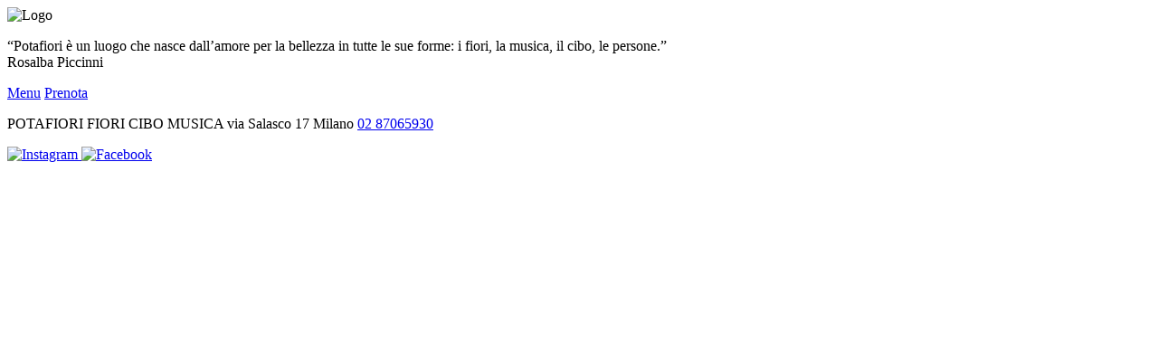

--- FILE ---
content_type: text/html
request_url: https://potafiori.com/igomenico-per-potagallery/
body_size: 444
content:
<!DOCTYPE html>
<html lang="en">
<head>
    <meta charset="UTF-8">
    <meta name="viewport" content="width=device-width, initial-scale=1.0">
    <title>Sito Ristorante</title>
    <link rel="stylesheet" href="style.css">
</head>
<body>

    <!-- Contenitore principale -->
    <div class="container">
    
        <!-- Logo -->
        <div class="logo">
            <img src="logo.svg" alt="Logo" />
        </div>

        <!-- Testo sotto al logo -->
        <div class="intro-text">
            <p>        
                <span class="italic">“Potafiori è un luogo che nasce dall’amore per la bellezza in tutte le sue forme: i fiori, la musica, il cibo, le persone.”</span>
                <br>
                <span class="author">Rosalba Piccinni</span>
            </p>
        </div>

        <!-- Pulsanti -->
        <div class="buttons">
            <a href="menu.pdf" class="btn">Menu</a>
            <a href="https://potafiori.myrestoo.net/it/reservar" class="btn">Prenota</a>
        </div>

  </div>

  <!-- Footer -->
    <footer>
    <p>
        <span>POTAFIORI</span> 
        <span>FIORI CIBO MUSICA</span> 
        <span>via&nbsp;Salasco&nbsp;17</span>
        <span>Milano</span> 
        <span><a href="tel:+390287065930">02 87065930</a></span>
    </p>

    <div class="social">
        <a href="https://instagram.com/potafiori" target="_blank">
        <img src="instagram.svg" alt="Instagram">
        </a>
        <a href="https://facebook.com/potafiori" target="_blank">
        <img src="facebook.svg" alt="Facebook">
        </a>
    </div>
    </footer>
    
</body>
</html>